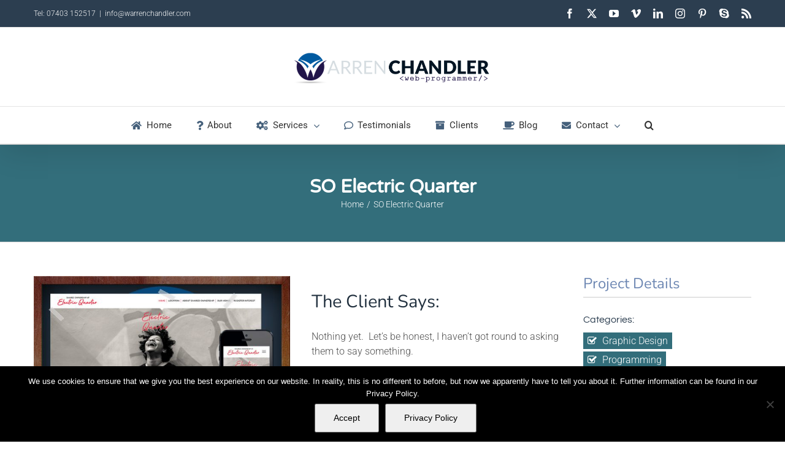

--- FILE ---
content_type: text/html; charset=UTF-8
request_url: https://www.warrenchandler.com/web-programmer-portfolio/so-electric-quarter/
body_size: 13127
content:

<!DOCTYPE html>
<html class="avada-html-layout-wide avada-html-header-position-top" dir="ltr" lang="en-GB" prefix="og: https://ogp.me/ns#">
<head>
	<meta http-equiv="X-UA-Compatible" content="IE=edge" />
	<meta http-equiv="Content-Type" content="text/html; charset=utf-8"/>
	<meta name="viewport" content="width=device-width, initial-scale=1" />
	<title>SO Electric Quarter | Web Programmer &amp; Web Developer Warren Chandler</title>
<style type="text/css">
@font-face {
	font-family: 'socialfans';
	src: url('https://www.warrenchandler.com/wp-content/plugins/socialfans-counter/assets/font/socialfans.eot?v=5.0.0');
	src: url('https://www.warrenchandler.com/wp-content/plugins/socialfans-counter/assets/font/socialfans.eot?v=5.0.0#iefix') format('embedded-opentype'),
	url('https://www.warrenchandler.com/wp-content/plugins/socialfans-counter/assets/font/socialfans.woff?v=5.0.0') format('woff'),
	url('https://www.warrenchandler.com/wp-content/plugins/socialfans-counter/assets/font/socialfans.ttf?v=5.0.0') format('truetype'),
	url('https://www.warrenchandler.com/wp-content/plugins/socialfans-counter/assets/font/socialfans.svg?v=5.0.0') format('svg');
	font-weight: normal;
	font-style: normal;
}
</style>
<style type="text/css">
@font-face {
	font-family: 'fontawesome';
	src: url('https://www.warrenchandler.com/wp-content/plugins/socialfans-counter/assets/font/fontawesome.eot?v=5.0.0');
	src: url('https://www.warrenchandler.com/wp-content/plugins/socialfans-counter/assets/font/fontawesome.eot?v=5.0.0#iefix') format('embedded-opentype'),
	url('https://www.warrenchandler.com/wp-content/plugins/socialfans-counter/assets/font/fontawesome.woff?v=5.0.0') format('woff'),
	url('https://www.warrenchandler.com/wp-content/plugins/socialfans-counter/assets/font/fontawesome.woff2?v=5.0.0') format('woff2'),
	url('https://www.warrenchandler.com/wp-content/plugins/socialfans-counter/assets/font/fontawesome.ttf?v=5.0.0') format('truetype'),
	url('https://www.warrenchandler.com/wp-content/plugins/socialfans-counter/assets/font/fontawesome.svg?v=5.0.0') format('svg');
	font-weight: normal;
	font-style: normal;
}
</style>
	<style>img:is([sizes="auto" i], [sizes^="auto," i]) { contain-intrinsic-size: 3000px 1500px }</style>
	
		<!-- All in One SEO 4.9.3 - aioseo.com -->
	<meta name="robots" content="max-image-preview:large" />
	<meta name="author" content="Warren Chandler"/>
	<meta name="msvalidate.01" content="38155A3A5B8123704F1542BFD2D8D69E" />
	<link rel="canonical" href="https://www.warrenchandler.com/web-programmer-portfolio/so-electric-quarter/" />
	<meta name="generator" content="All in One SEO (AIOSEO) 4.9.3" />
		<meta property="og:locale" content="en_GB" />
		<meta property="og:site_name" content="Web Programmer &amp; Web Developer Warren Chandler" />
		<meta property="og:type" content="article" />
		<meta property="og:title" content="SO Electric Quarter | Web Programmer &amp; Web Developer Warren Chandler" />
		<meta property="og:url" content="https://www.warrenchandler.com/web-programmer-portfolio/so-electric-quarter/" />
		<meta property="og:image" content="https://www.warrenchandler.com/wp-content/uploads/2021/04/so-electric-quarter.jpg" />
		<meta property="og:image:secure_url" content="https://www.warrenchandler.com/wp-content/uploads/2021/04/so-electric-quarter.jpg" />
		<meta property="og:image:width" content="800" />
		<meta property="og:image:height" content="560" />
		<meta property="article:published_time" content="2021-04-28T17:46:07+00:00" />
		<meta property="article:modified_time" content="2021-04-28T17:46:07+00:00" />
		<meta name="twitter:card" content="summary" />
		<meta name="twitter:title" content="SO Electric Quarter | Web Programmer &amp; Web Developer Warren Chandler" />
		<meta name="twitter:image" content="https://www.warrenchandler.com/wp-content/uploads/2021/04/so-electric-quarter.jpg" />
		<script type="application/ld+json" class="aioseo-schema">
			{"@context":"https:\/\/schema.org","@graph":[{"@type":"BreadcrumbList","@id":"https:\/\/www.warrenchandler.com\/web-programmer-portfolio\/so-electric-quarter\/#breadcrumblist","itemListElement":[{"@type":"ListItem","@id":"https:\/\/www.warrenchandler.com#listItem","position":1,"name":"Home","item":"https:\/\/www.warrenchandler.com","nextItem":{"@type":"ListItem","@id":"https:\/\/www.warrenchandler.com\/web-programmer-portfolio\/#listItem","name":"Portfolio"}},{"@type":"ListItem","@id":"https:\/\/www.warrenchandler.com\/web-programmer-portfolio\/#listItem","position":2,"name":"Portfolio","item":"https:\/\/www.warrenchandler.com\/web-programmer-portfolio\/","nextItem":{"@type":"ListItem","@id":"https:\/\/www.warrenchandler.com\/portfolio_category\/programming\/#listItem","name":"Programming"},"previousItem":{"@type":"ListItem","@id":"https:\/\/www.warrenchandler.com#listItem","name":"Home"}},{"@type":"ListItem","@id":"https:\/\/www.warrenchandler.com\/portfolio_category\/programming\/#listItem","position":3,"name":"Programming","item":"https:\/\/www.warrenchandler.com\/portfolio_category\/programming\/","nextItem":{"@type":"ListItem","@id":"https:\/\/www.warrenchandler.com\/web-programmer-portfolio\/so-electric-quarter\/#listItem","name":"SO Electric Quarter"},"previousItem":{"@type":"ListItem","@id":"https:\/\/www.warrenchandler.com\/web-programmer-portfolio\/#listItem","name":"Portfolio"}},{"@type":"ListItem","@id":"https:\/\/www.warrenchandler.com\/web-programmer-portfolio\/so-electric-quarter\/#listItem","position":4,"name":"SO Electric Quarter","previousItem":{"@type":"ListItem","@id":"https:\/\/www.warrenchandler.com\/portfolio_category\/programming\/#listItem","name":"Programming"}}]},{"@type":"Organization","@id":"https:\/\/www.warrenchandler.com\/#organization","name":"Web Programmer & Web Developer Warren Chandler","description":"Web Programmer & Web Developer","url":"https:\/\/www.warrenchandler.com\/"},{"@type":"Person","@id":"https:\/\/www.warrenchandler.com\/author\/superwaz\/#author","url":"https:\/\/www.warrenchandler.com\/author\/superwaz\/","name":"Warren Chandler","image":{"@type":"ImageObject","@id":"https:\/\/www.warrenchandler.com\/web-programmer-portfolio\/so-electric-quarter\/#authorImage","url":"https:\/\/secure.gravatar.com\/avatar\/88f63f9ca6d4daad190496777335589e60ee595eb36d0030fd60673a2957850e?s=96&d=retro&r=g","width":96,"height":96,"caption":"Warren Chandler"}},{"@type":"WebPage","@id":"https:\/\/www.warrenchandler.com\/web-programmer-portfolio\/so-electric-quarter\/#webpage","url":"https:\/\/www.warrenchandler.com\/web-programmer-portfolio\/so-electric-quarter\/","name":"SO Electric Quarter | Web Programmer & Web Developer Warren Chandler","inLanguage":"en-GB","isPartOf":{"@id":"https:\/\/www.warrenchandler.com\/#website"},"breadcrumb":{"@id":"https:\/\/www.warrenchandler.com\/web-programmer-portfolio\/so-electric-quarter\/#breadcrumblist"},"author":{"@id":"https:\/\/www.warrenchandler.com\/author\/superwaz\/#author"},"creator":{"@id":"https:\/\/www.warrenchandler.com\/author\/superwaz\/#author"},"image":{"@type":"ImageObject","url":"https:\/\/www.warrenchandler.com\/wp-content\/uploads\/2021\/04\/so-electric-quarter.jpg","@id":"https:\/\/www.warrenchandler.com\/web-programmer-portfolio\/so-electric-quarter\/#mainImage","width":800,"height":560},"primaryImageOfPage":{"@id":"https:\/\/www.warrenchandler.com\/web-programmer-portfolio\/so-electric-quarter\/#mainImage"},"datePublished":"2021-04-28T17:46:07+00:00","dateModified":"2021-04-28T17:46:07+00:00"},{"@type":"WebSite","@id":"https:\/\/www.warrenchandler.com\/#website","url":"https:\/\/www.warrenchandler.com\/","name":"Web Programmer & Web Developer Warren Chandler","description":"Web Programmer & Web Developer","inLanguage":"en-GB","publisher":{"@id":"https:\/\/www.warrenchandler.com\/#organization"}}]}
		</script>
		<!-- All in One SEO -->

<link rel="alternate" type="application/rss+xml" title="Web Programmer &amp; Web Developer Warren Chandler &raquo; Feed" href="https://www.warrenchandler.com/feed/" />
<link rel="alternate" type="application/rss+xml" title="Web Programmer &amp; Web Developer Warren Chandler &raquo; Comments Feed" href="https://www.warrenchandler.com/comments/feed/" />
					<link rel="shortcut icon" href="https://www.warrenchandler.com/wp-content/uploads/2015/02/favicon.png" type="image/x-icon" />
		
		
		
				<link rel="alternate" type="application/rss+xml" title="Web Programmer &amp; Web Developer Warren Chandler &raquo; SO Electric Quarter Comments Feed" href="https://www.warrenchandler.com/web-programmer-portfolio/so-electric-quarter/feed/" />
<link rel='stylesheet' id='aioseo/css/src/vue/standalone/blocks/table-of-contents/global.scss-css' href='https://www.warrenchandler.com/wp-content/plugins/all-in-one-seo-pack/dist/Lite/assets/css/table-of-contents/global.e90f6d47.css?ver=4.9.3' type='text/css' media='all' />
<link rel='stylesheet' id='cookie-notice-front-css' href='https://www.warrenchandler.com/wp-content/plugins/cookie-notice/css/front.min.css?ver=2.5.11' type='text/css' media='all' />
<link rel='stylesheet' id='sharify-css' href='https://www.warrenchandler.com/wp-content/plugins/sharify/sharify-style.php' type='text/css' media='all' />
<link rel='stylesheet' id='sharify-icon-css' href='https://www.warrenchandler.com/wp-content/plugins/sharify/icon/css/sharify.css' type='text/css' media='all' />
<link rel='stylesheet' id='social-board-css' href='https://www.warrenchandler.com/wp-content/plugins/social-board/public/css/styles.min.css?ver=3.2.5' type='text/css' media='all' />
<link rel='stylesheet' id='socialfans-widget-style-css' href='https://www.warrenchandler.com/wp-content/plugins/socialfans-counter/assets/css/socialfans-style.css?ver=5.0.0' type='text/css' media='all' />
<link rel='stylesheet' id='fontawesome-widget-style-css' href='https://www.warrenchandler.com/wp-content/plugins/socialfans-counter/assets/css/font-awesome.min.css?ver=5.0.0' type='text/css' media='all' />
<link rel='stylesheet' id='grw-public-main-css-css' href='https://www.warrenchandler.com/wp-content/plugins/widget-google-reviews/assets/css/public-main.css?ver=6.9.4.1' type='text/css' media='all' />
<link rel='stylesheet' id='fusion-dynamic-css-css' href='https://www.warrenchandler.com/wp-content/uploads/fusion-styles/1fae40ffd4dfe25500b02054bef0938d.min.css?ver=3.13.3' type='text/css' media='all' />
<script type="text/javascript" id="cookie-notice-front-js-before">
/* <![CDATA[ */
var cnArgs = {"ajaxUrl":"https:\/\/www.warrenchandler.com\/wp-admin\/admin-ajax.php","nonce":"b213f47ff4","hideEffect":"fade","position":"bottom","onScroll":false,"onScrollOffset":100,"onClick":false,"cookieName":"cookie_notice_accepted","cookieTime":15811200,"cookieTimeRejected":2592000,"globalCookie":false,"redirection":false,"cache":false,"revokeCookies":false,"revokeCookiesOpt":"automatic"};
/* ]]> */
</script>
<script type="text/javascript" src="https://www.warrenchandler.com/wp-content/plugins/cookie-notice/js/front.min.js?ver=2.5.11" id="cookie-notice-front-js"></script>
<script type="text/javascript" src="https://www.warrenchandler.com/wp-includes/js/jquery/jquery.min.js?ver=3.7.1" id="jquery-core-js"></script>
<script type="text/javascript" defer="defer" src="https://www.warrenchandler.com/wp-content/plugins/widget-google-reviews/assets/js/public-main.js?ver=6.9.4.1" id="grw-public-main-js-js"></script>
<link rel="https://api.w.org/" href="https://www.warrenchandler.com/wp-json/" /><link rel="alternate" title="JSON" type="application/json" href="https://www.warrenchandler.com/wp-json/wp/v2/avada_portfolio/3352" /><link rel="EditURI" type="application/rsd+xml" title="RSD" href="https://www.warrenchandler.com/xmlrpc.php?rsd" />

<link rel='shortlink' href='https://www.warrenchandler.com/?p=3352' />
<link rel="alternate" title="oEmbed (JSON)" type="application/json+oembed" href="https://www.warrenchandler.com/wp-json/oembed/1.0/embed?url=https%3A%2F%2Fwww.warrenchandler.com%2Fweb-programmer-portfolio%2Fso-electric-quarter%2F" />
<link rel="alternate" title="oEmbed (XML)" type="text/xml+oembed" href="https://www.warrenchandler.com/wp-json/oembed/1.0/embed?url=https%3A%2F%2Fwww.warrenchandler.com%2Fweb-programmer-portfolio%2Fso-electric-quarter%2F&#038;format=xml" />
<style type="text/css" id="css-fb-visibility">@media screen and (max-width: 640px){.fusion-no-small-visibility{display:none !important;}body .sm-text-align-center{text-align:center !important;}body .sm-text-align-left{text-align:left !important;}body .sm-text-align-right{text-align:right !important;}body .sm-flex-align-center{justify-content:center !important;}body .sm-flex-align-flex-start{justify-content:flex-start !important;}body .sm-flex-align-flex-end{justify-content:flex-end !important;}body .sm-mx-auto{margin-left:auto !important;margin-right:auto !important;}body .sm-ml-auto{margin-left:auto !important;}body .sm-mr-auto{margin-right:auto !important;}body .fusion-absolute-position-small{position:absolute;top:auto;width:100%;}.awb-sticky.awb-sticky-small{ position: sticky; top: var(--awb-sticky-offset,0); }}@media screen and (min-width: 641px) and (max-width: 1024px){.fusion-no-medium-visibility{display:none !important;}body .md-text-align-center{text-align:center !important;}body .md-text-align-left{text-align:left !important;}body .md-text-align-right{text-align:right !important;}body .md-flex-align-center{justify-content:center !important;}body .md-flex-align-flex-start{justify-content:flex-start !important;}body .md-flex-align-flex-end{justify-content:flex-end !important;}body .md-mx-auto{margin-left:auto !important;margin-right:auto !important;}body .md-ml-auto{margin-left:auto !important;}body .md-mr-auto{margin-right:auto !important;}body .fusion-absolute-position-medium{position:absolute;top:auto;width:100%;}.awb-sticky.awb-sticky-medium{ position: sticky; top: var(--awb-sticky-offset,0); }}@media screen and (min-width: 1025px){.fusion-no-large-visibility{display:none !important;}body .lg-text-align-center{text-align:center !important;}body .lg-text-align-left{text-align:left !important;}body .lg-text-align-right{text-align:right !important;}body .lg-flex-align-center{justify-content:center !important;}body .lg-flex-align-flex-start{justify-content:flex-start !important;}body .lg-flex-align-flex-end{justify-content:flex-end !important;}body .lg-mx-auto{margin-left:auto !important;margin-right:auto !important;}body .lg-ml-auto{margin-left:auto !important;}body .lg-mr-auto{margin-right:auto !important;}body .fusion-absolute-position-large{position:absolute;top:auto;width:100%;}.awb-sticky.awb-sticky-large{ position: sticky; top: var(--awb-sticky-offset,0); }}</style><meta name="generator" content="Powered by Slider Revolution 6.2.23 - responsive, Mobile-Friendly Slider Plugin for WordPress with comfortable drag and drop interface." />
<script type="text/javascript">function setREVStartSize(e){
			//window.requestAnimationFrame(function() {				 
				window.RSIW = window.RSIW===undefined ? window.innerWidth : window.RSIW;	
				window.RSIH = window.RSIH===undefined ? window.innerHeight : window.RSIH;	
				try {								
					var pw = document.getElementById(e.c).parentNode.offsetWidth,
						newh;
					pw = pw===0 || isNaN(pw) ? window.RSIW : pw;
					e.tabw = e.tabw===undefined ? 0 : parseInt(e.tabw);
					e.thumbw = e.thumbw===undefined ? 0 : parseInt(e.thumbw);
					e.tabh = e.tabh===undefined ? 0 : parseInt(e.tabh);
					e.thumbh = e.thumbh===undefined ? 0 : parseInt(e.thumbh);
					e.tabhide = e.tabhide===undefined ? 0 : parseInt(e.tabhide);
					e.thumbhide = e.thumbhide===undefined ? 0 : parseInt(e.thumbhide);
					e.mh = e.mh===undefined || e.mh=="" || e.mh==="auto" ? 0 : parseInt(e.mh,0);		
					if(e.layout==="fullscreen" || e.l==="fullscreen") 						
						newh = Math.max(e.mh,window.RSIH);					
					else{					
						e.gw = Array.isArray(e.gw) ? e.gw : [e.gw];
						for (var i in e.rl) if (e.gw[i]===undefined || e.gw[i]===0) e.gw[i] = e.gw[i-1];					
						e.gh = e.el===undefined || e.el==="" || (Array.isArray(e.el) && e.el.length==0)? e.gh : e.el;
						e.gh = Array.isArray(e.gh) ? e.gh : [e.gh];
						for (var i in e.rl) if (e.gh[i]===undefined || e.gh[i]===0) e.gh[i] = e.gh[i-1];
											
						var nl = new Array(e.rl.length),
							ix = 0,						
							sl;					
						e.tabw = e.tabhide>=pw ? 0 : e.tabw;
						e.thumbw = e.thumbhide>=pw ? 0 : e.thumbw;
						e.tabh = e.tabhide>=pw ? 0 : e.tabh;
						e.thumbh = e.thumbhide>=pw ? 0 : e.thumbh;					
						for (var i in e.rl) nl[i] = e.rl[i]<window.RSIW ? 0 : e.rl[i];
						sl = nl[0];									
						for (var i in nl) if (sl>nl[i] && nl[i]>0) { sl = nl[i]; ix=i;}															
						var m = pw>(e.gw[ix]+e.tabw+e.thumbw) ? 1 : (pw-(e.tabw+e.thumbw)) / (e.gw[ix]);					
						newh =  (e.gh[ix] * m) + (e.tabh + e.thumbh);
					}				
					if(window.rs_init_css===undefined) window.rs_init_css = document.head.appendChild(document.createElement("style"));					
					document.getElementById(e.c).height = newh+"px";
					window.rs_init_css.innerHTML += "#"+e.c+"_wrapper { height: "+newh+"px }";				
				} catch(e){
					console.log("Failure at Presize of Slider:" + e)
				}					   
			//});
		  };</script>
		<script type="text/javascript">
			var doc = document.documentElement;
			doc.setAttribute( 'data-useragent', navigator.userAgent );
		</script>
		<script>
  (function(i,s,o,g,r,a,m){i['GoogleAnalyticsObject']=r;i[r]=i[r]||function(){
  (i[r].q=i[r].q||[]).push(arguments)},i[r].l=1*new Date();a=s.createElement(o),
  m=s.getElementsByTagName(o)[0];a.async=1;a.src=g;m.parentNode.insertBefore(a,m)
  })(window,document,'script','//www.google-analytics.com/analytics.js','ga');

  ga('create', 'UA-43292593-1', 'auto');
  ga('send', 'pageview');

</script>
	</head>

<body class="wp-singular avada_portfolio-template-default single single-avada_portfolio postid-3352 single-format-standard wp-theme-Avada wp-child-theme-Avada-Child-Theme cookies-not-set fusion-image-hovers fusion-pagination-sizing fusion-button_type-flat fusion-button_span-no fusion-button_gradient-linear avada-image-rollover-circle-yes avada-image-rollover-yes avada-image-rollover-direction-center_horiz fusion-has-button-gradient fusion-body ltr fusion-sticky-header no-tablet-sticky-header no-mobile-slidingbar fusion-disable-outline fusion-sub-menu-fade mobile-logo-pos-center layout-wide-mode avada-has-boxed-modal-shadow-none layout-scroll-offset-full avada-has-zero-margin-offset-top fusion-top-header menu-text-align-center mobile-menu-design-modern fusion-show-pagination-text fusion-header-layout-v5 avada-responsive avada-footer-fx-none avada-menu-highlight-style-arrow fusion-search-form-clean fusion-main-menu-search-dropdown fusion-avatar-square avada-sticky-shrinkage avada-dropdown-styles avada-blog-layout-medium alternate avada-blog-archive-layout-medium avada-header-shadow-yes avada-menu-icon-position-left avada-has-megamenu-shadow avada-has-mainmenu-dropdown-divider avada-has-main-nav-search-icon avada-has-titlebar-bar_and_content avada-has-pagination-padding avada-flyout-menu-direction-fade avada-ec-views-v1" data-awb-post-id="3352">
		<a class="skip-link screen-reader-text" href="#content">Skip to content</a>

	<div id="boxed-wrapper">
		
		<div id="wrapper" class="fusion-wrapper">
			<div id="home" style="position:relative;top:-1px;"></div>
							
					
			<header class="fusion-header-wrapper fusion-header-shadow">
				<div class="fusion-header-v5 fusion-logo-alignment fusion-logo-center fusion-sticky-menu- fusion-sticky-logo- fusion-mobile-logo-1 fusion-sticky-menu-only fusion-header-menu-align-center fusion-mobile-menu-design-modern">
					
<div class="fusion-secondary-header">
	<div class="fusion-row">
					<div class="fusion-alignleft">
				<div class="fusion-contact-info"><span class="fusion-contact-info-phone-number">Tel: 07403 152517</span><span class="fusion-header-separator">|</span><span class="fusion-contact-info-email-address"><a href="mailto:&#105;nf&#111;&#64;wa&#114;&#114;en&#99;&#104;an&#100;&#108;er.com">&#105;nf&#111;&#64;wa&#114;&#114;en&#99;&#104;an&#100;&#108;er.com</a></span></div>			</div>
							<div class="fusion-alignright">
				<div class="fusion-social-links-header"><div class="fusion-social-networks"><div class="fusion-social-networks-wrapper"><a  class="fusion-social-network-icon fusion-tooltip fusion-facebook awb-icon-facebook" style data-placement="bottom" data-title="Facebook" data-toggle="tooltip" title="Facebook" href="http://www.facebook.com/Web.Programmer.UK" target="_blank" rel="noreferrer"><span class="screen-reader-text">Facebook</span></a><a  class="fusion-social-network-icon fusion-tooltip fusion-twitter awb-icon-twitter" style data-placement="bottom" data-title="X" data-toggle="tooltip" title="X" href="http://www.twitter.com/WarrenChandler" target="_blank" rel="noopener noreferrer"><span class="screen-reader-text">X</span></a><a  class="fusion-social-network-icon fusion-tooltip fusion-youtube awb-icon-youtube" style data-placement="bottom" data-title="YouTube" data-toggle="tooltip" title="YouTube" href="http://www.youtube.com/SuperWazVideos" target="_blank" rel="noopener noreferrer"><span class="screen-reader-text">YouTube</span></a><a  class="fusion-social-network-icon fusion-tooltip fusion-vimeo awb-icon-vimeo" style data-placement="bottom" data-title="Vimeo" data-toggle="tooltip" title="Vimeo" href="https://vimeo.com/user6768453" target="_blank" rel="noopener noreferrer"><span class="screen-reader-text">Vimeo</span></a><a  class="fusion-social-network-icon fusion-tooltip fusion-linkedin awb-icon-linkedin" style data-placement="bottom" data-title="LinkedIn" data-toggle="tooltip" title="LinkedIn" href="http://www.linkedin.com/profile/view?id=101991727" target="_blank" rel="noopener noreferrer"><span class="screen-reader-text">LinkedIn</span></a><a  class="fusion-social-network-icon fusion-tooltip fusion-instagram awb-icon-instagram fusion-last-social-icon" style data-placement="bottom" data-title="Instagram" data-toggle="tooltip" title="Instagram" href="https://www.instagram.com/Warren.Chandler/" target="_blank" rel="noopener noreferrer"><span class="screen-reader-text">Instagram</span></a><a  class="fusion-social-network-icon fusion-tooltip fusion-pinterest awb-icon-pinterest" style data-placement="bottom" data-title="Pinterest" data-toggle="tooltip" title="Pinterest" href="http://pinterest.com/warrenchandler/" target="_blank" rel="noopener noreferrer"><span class="screen-reader-text">Pinterest</span></a><a  class="fusion-social-network-icon fusion-tooltip fusion-skype awb-icon-skype" style data-placement="bottom" data-title="Skype" data-toggle="tooltip" title="Skype" href="skype:super_waz?call" target="_blank" rel="noopener noreferrer"><span class="screen-reader-text">Skype</span></a><a  class="fusion-social-network-icon fusion-tooltip fusion-rss awb-icon-rss" style data-placement="bottom" data-title="Rss" data-toggle="tooltip" title="Rss" href="/feed/" target="_blank" rel="noopener noreferrer"><span class="screen-reader-text">Rss</span></a></div></div></div>			</div>
			</div>
</div>
<div class="fusion-header-sticky-height"></div>
<div class="fusion-sticky-header-wrapper"> <!-- start fusion sticky header wrapper -->
	<div class="fusion-header">
		<div class="fusion-row">
							<div class="fusion-logo" data-margin-top="31px" data-margin-bottom="31px" data-margin-left="0px" data-margin-right="0px">
			<a class="fusion-logo-link"  href="https://www.warrenchandler.com/" >

						<!-- standard logo -->
			<img src="https://www.warrenchandler.com/wp-content/uploads/2015/01/logo-web-new-warrenchandler.png" srcset="https://www.warrenchandler.com/wp-content/uploads/2015/01/logo-web-new-warrenchandler.png 1x, https://www.warrenchandler.com/wp-content/uploads/2015/01/logo-web-new-warrenchandler.png 2x" width="651" height="124" style="max-height:124px;height:auto;" alt="Web Programmer &amp; Web Developer Warren Chandler Logo" data-retina_logo_url="https://www.warrenchandler.com/wp-content/uploads/2015/01/logo-web-new-warrenchandler.png" class="fusion-standard-logo" />

											<!-- mobile logo -->
				<img src="https://www.warrenchandler.com/wp-content/uploads/2015/01/web-programmer.png" srcset="https://www.warrenchandler.com/wp-content/uploads/2015/01/web-programmer.png 1x" width="400" height="77" alt="Web Programmer &amp; Web Developer Warren Chandler Logo" data-retina_logo_url="" class="fusion-mobile-logo" />
			
					</a>
		</div>
								<div class="fusion-mobile-menu-icons">
							<a href="#" class="fusion-icon awb-icon-bars" aria-label="Toggle mobile menu" aria-expanded="false"></a>
		
		
		
			</div>
			
					</div>
	</div>
	<div class="fusion-secondary-main-menu">
		<div class="fusion-row">
			<nav class="fusion-main-menu" aria-label="Main Menu"><ul id="menu-waz" class="fusion-menu"><li  id="menu-item-2436"  class="menu-item menu-item-type-post_type menu-item-object-page menu-item-home menu-item-2436"  data-item-id="2436"><a  href="https://www.warrenchandler.com/" class="fusion-flex-link fusion-arrow-highlight"><span class="fusion-megamenu-icon"><i class="glyphicon  fa fa-home" aria-hidden="true"></i></span><span class="menu-text">Home<span class="fusion-arrow-svg"><svg height="12px" width="23px">
					<path d="M0 0 L11.5 12 L23 0 Z" fill="#ffffff" class="header_border_color_stroke" stroke-width="1"/>
					</svg></span></span></a></li><li  id="menu-item-1188"  class="menu-item menu-item-type-post_type menu-item-object-page menu-item-1188"  data-item-id="1188"><a  title="Web Programmer Warren Chandler" href="https://www.warrenchandler.com/web-programmer-warren-chandler/" class="fusion-flex-link fusion-arrow-highlight"><span class="fusion-megamenu-icon"><i class="glyphicon  fa fa-question" aria-hidden="true"></i></span><span class="menu-text">About<span class="fusion-arrow-svg"><svg height="12px" width="23px">
					<path d="M0 0 L11.5 12 L23 0 Z" fill="#ffffff" class="header_border_color_stroke" stroke-width="1"/>
					</svg></span></span></a></li><li  id="menu-item-17"  class="menu-item menu-item-type-post_type menu-item-object-page menu-item-has-children menu-item-17 fusion-dropdown-menu"  data-item-id="17"><a  title="Web Developer Services" rel="me" href="https://www.warrenchandler.com/services/" class="fusion-flex-link fusion-arrow-highlight"><span class="fusion-megamenu-icon"><i class="glyphicon  fa fa-cogs" aria-hidden="true"></i></span><span class="menu-text">Services<span class="fusion-arrow-svg"><svg height="12px" width="23px">
					<path d="M0 0 L11.5 12 L23 0 Z" fill="#ffffff" class="header_border_color_stroke" stroke-width="1"/>
					</svg></span><span class="fusion-dropdown-svg"><svg height="12px" width="23px">
						<path d="M0 12 L11.5 0 L23 12 Z" fill="#2c3e50"/>
						</svg></span></span> <span class="fusion-caret"><i class="fusion-dropdown-indicator" aria-hidden="true"></i></span></a><ul class="sub-menu"><li  id="menu-item-1949"  class="menu-item menu-item-type-post_type menu-item-object-page menu-item-1949 fusion-dropdown-submenu" ><a  href="https://www.warrenchandler.com/services/web-design/" class="fusion-arrow-highlight"><span><span class="fusion-megamenu-icon"><i class="glyphicon fa-photo-video fas" aria-hidden="true"></i></span>Web Design</span></a></li><li  id="menu-item-126"  class="menu-item menu-item-type-post_type menu-item-object-page menu-item-126 fusion-dropdown-submenu" ><a  title="Web Developer and Website Programmer" href="https://www.warrenchandler.com/services/web-programming/" class="fusion-arrow-highlight"><span><span class="fusion-megamenu-icon"><i class="glyphicon  fa fa-code" aria-hidden="true"></i></span>Web Programming</span></a></li><li  id="menu-item-3198"  class="menu-item menu-item-type-post_type menu-item-object-page menu-item-3198 fusion-dropdown-submenu" ><a  href="https://www.warrenchandler.com/services/website-maintenance/" class="fusion-arrow-highlight"><span><span class="fusion-megamenu-icon"><i class="glyphicon fa-tools fas" aria-hidden="true"></i></span>Website Maintenance</span></a></li><li  id="menu-item-125"  class="menu-item menu-item-type-post_type menu-item-object-page menu-item-125 fusion-dropdown-submenu" ><a  title="Internet Marketing &#038; SEO UK" href="https://www.warrenchandler.com/services/internet-marketing/" class="fusion-arrow-highlight"><span><span class="fusion-megamenu-icon"><i class="glyphicon fa-broadcast-tower fas" aria-hidden="true"></i></span>Internet Marketing &#038; SEO</span></a></li><li  id="menu-item-121"  class="menu-item menu-item-type-post_type menu-item-object-page menu-item-121 fusion-dropdown-submenu" ><a  title="Graphic Design Services UK" href="https://www.warrenchandler.com/services/graphic-design/" class="fusion-arrow-highlight"><span><span class="fusion-megamenu-icon"><i class="glyphicon  fa fa-photo" aria-hidden="true"></i></span>Graphic Design</span></a></li><li  id="menu-item-122"  class="menu-item menu-item-type-post_type menu-item-object-page menu-item-122 fusion-dropdown-submenu" ><a  title="Web Copywriting Services UK" href="https://www.warrenchandler.com/services/copywriting/" class="fusion-arrow-highlight"><span><span class="fusion-megamenu-icon"><i class="glyphicon  fa fa-pencil-square-o" aria-hidden="true"></i></span>Copywriting</span></a></li><li  id="menu-item-1698"  class="menu-item menu-item-type-post_type menu-item-object-page menu-item-1698 fusion-dropdown-submenu" ><a  title="Brand Management Services" href="https://www.warrenchandler.com/services/brand-management/" class="fusion-arrow-highlight"><span><span class="fusion-megamenu-icon"><i class="glyphicon fa-balance-scale-left fas" aria-hidden="true"></i></span>Brand Management</span></a></li><li  id="menu-item-1700"  class="menu-item menu-item-type-post_type menu-item-object-page menu-item-1700 fusion-dropdown-submenu" ><a  title="Online Reputation Management Services" href="https://www.warrenchandler.com/services/reputation-management/" class="fusion-arrow-highlight"><span><span class="fusion-megamenu-icon"><i class="glyphicon fa-medal fas" aria-hidden="true"></i></span>Reputation Management</span></a></li><li  id="menu-item-1699"  class="menu-item menu-item-type-post_type menu-item-object-page menu-item-1699 fusion-dropdown-submenu" ><a  title="Web Security and Hack Repair" href="https://www.warrenchandler.com/services/internet-security/" class="fusion-arrow-highlight"><span><span class="fusion-megamenu-icon"><i class="glyphicon  fa fa-lock" aria-hidden="true"></i></span>Internet Security</span></a></li><li  id="menu-item-2166"  class="menu-item menu-item-type-post_type menu-item-object-page menu-item-2166 fusion-dropdown-submenu" ><a  href="https://www.warrenchandler.com/services/mobile-apps/" class="fusion-arrow-highlight"><span><span class="fusion-megamenu-icon"><i class="glyphicon fa-mobile-alt fas" aria-hidden="true"></i></span>Mobile Apps</span></a></li><li  id="menu-item-123"  class="menu-item menu-item-type-post_type menu-item-object-page menu-item-123 fusion-dropdown-submenu" ><a  title="Affordable Worldwide Hosting" href="https://www.warrenchandler.com/services/web-hosting/" class="fusion-arrow-highlight"><span><span class="fusion-megamenu-icon"><i class="glyphicon  fa fa-sitemap" aria-hidden="true"></i></span>Web Hosting</span></a></li><li  id="menu-item-2185"  class="menu-item menu-item-type-post_type menu-item-object-page menu-item-2185 fusion-dropdown-submenu" ><a  href="https://www.warrenchandler.com/services/web-video-animation/" class="fusion-arrow-highlight"><span><span class="fusion-megamenu-icon"><i class="glyphicon  fa fa-video-camera" aria-hidden="true"></i></span>Web Video &#038; Animation</span></a></li></ul></li><li  id="menu-item-127"  class="menu-item menu-item-type-post_type menu-item-object-page menu-item-127"  data-item-id="127"><a  title="Web Programmer Testimonials" href="https://www.warrenchandler.com/testimonials/" class="fusion-flex-link fusion-arrow-highlight"><span class="fusion-megamenu-icon"><i class="glyphicon fa-comment far" aria-hidden="true"></i></span><span class="menu-text">Testimonials<span class="fusion-arrow-svg"><svg height="12px" width="23px">
					<path d="M0 0 L11.5 12 L23 0 Z" fill="#ffffff" class="header_border_color_stroke" stroke-width="1"/>
					</svg></span></span></a></li><li  id="menu-item-130"  class="menu-item menu-item-type-post_type menu-item-object-page menu-item-130"  data-item-id="130"><a  title="Web Programmer Portfolio" href="https://www.warrenchandler.com/web-developer-portfolio/" class="fusion-flex-link fusion-arrow-highlight"><span class="fusion-megamenu-icon"><i class="glyphicon  fa fa-archive" aria-hidden="true"></i></span><span class="menu-text">Clients<span class="fusion-arrow-svg"><svg height="12px" width="23px">
					<path d="M0 0 L11.5 12 L23 0 Z" fill="#ffffff" class="header_border_color_stroke" stroke-width="1"/>
					</svg></span></span></a></li><li  id="menu-item-223"  class="menu-item menu-item-type-post_type menu-item-object-page current_page_parent menu-item-223"  data-item-id="223"><a  title="Web Programmer &#038; SEO Blog" href="https://www.warrenchandler.com/blog/" class="fusion-flex-link fusion-arrow-highlight"><span class="fusion-megamenu-icon"><i class="glyphicon fa-coffee fas" aria-hidden="true"></i></span><span class="menu-text">Blog<span class="fusion-arrow-svg"><svg height="12px" width="23px">
					<path d="M0 0 L11.5 12 L23 0 Z" fill="#ffffff" class="header_border_color_stroke" stroke-width="1"/>
					</svg></span></span></a></li><li  id="menu-item-220"  class="menu-item menu-item-type-post_type menu-item-object-page menu-item-has-children menu-item-220 fusion-dropdown-menu"  data-item-id="220"><a  title="Web Developer in Frinton on Sea" href="https://www.warrenchandler.com/contact-web-programmer/" class="fusion-flex-link fusion-arrow-highlight"><span class="fusion-megamenu-icon"><i class="glyphicon  fa fa-envelope" aria-hidden="true"></i></span><span class="menu-text">Contact<span class="fusion-arrow-svg"><svg height="12px" width="23px">
					<path d="M0 0 L11.5 12 L23 0 Z" fill="#ffffff" class="header_border_color_stroke" stroke-width="1"/>
					</svg></span><span class="fusion-dropdown-svg"><svg height="12px" width="23px">
						<path d="M0 12 L11.5 0 L23 12 Z" fill="#2c3e50"/>
						</svg></span></span> <span class="fusion-caret"><i class="fusion-dropdown-indicator" aria-hidden="true"></i></span></a><ul class="sub-menu"><li  id="menu-item-2375"  class="menu-item menu-item-type-post_type menu-item-object-page menu-item-2375 fusion-dropdown-submenu" ><a  href="https://www.warrenchandler.com/social-media-feed/" class="fusion-arrow-highlight"><span><span class="fusion-megamenu-icon"><i class="glyphicon fa-heart far" aria-hidden="true"></i></span>Social Media Feed</span></a></li></ul></li><li class="fusion-custom-menu-item fusion-main-menu-search"><a class="fusion-main-menu-icon" href="#" aria-label="Search" data-title="Search" title="Search" role="button" aria-expanded="false"></a><div class="fusion-custom-menu-item-contents">		<form role="search" class="searchform fusion-search-form  fusion-search-form-clean" method="get" action="https://www.warrenchandler.com/">
			<div class="fusion-search-form-content">

				
				<div class="fusion-search-field search-field">
					<label><span class="screen-reader-text">Search for:</span>
													<input type="search" value="" name="s" class="s" placeholder="Search..." required aria-required="true" aria-label="Search..."/>
											</label>
				</div>
				<div class="fusion-search-button search-button">
					<input type="submit" class="fusion-search-submit searchsubmit" aria-label="Search" value="&#xf002;" />
									</div>

				
			</div>


			
		</form>
		</div></li></ul></nav>
<nav class="fusion-mobile-nav-holder fusion-mobile-menu-text-align-left" aria-label="Main Menu Mobile"></nav>

					</div>
	</div>
</div> <!-- end fusion sticky header wrapper -->
				</div>
				<div class="fusion-clearfix"></div>
			</header>
								
							<div id="sliders-container" class="fusion-slider-visibility">
					</div>
				
					
							
			<section class="avada-page-titlebar-wrapper" aria-label="Page Title Bar">
	<div class="fusion-page-title-bar fusion-page-title-bar-none fusion-page-title-bar-center">
		<div class="fusion-page-title-row">
			<div class="fusion-page-title-wrapper">
				<div class="fusion-page-title-captions">

																							<h1 class="entry-title">SO Electric Quarter</h1>

											
																		<div class="fusion-page-title-secondary">
								<nav class="fusion-breadcrumbs" aria-label="Breadcrumb"><ol class="awb-breadcrumb-list"><li class="fusion-breadcrumb-item awb-breadcrumb-sep awb-home" ><a href="https://www.warrenchandler.com" class="fusion-breadcrumb-link"><span >Home</span></a></li><li class="fusion-breadcrumb-item"  aria-current="page"><span  class="breadcrumb-leaf">SO Electric Quarter</span></li></ol></nav>							</div>
											
				</div>

				
			</div>
		</div>
	</div>
</section>

						<main id="main" class="clearfix ">
				<div class="fusion-row" style="">
<section id="content" class=" portfolio-full" style="width: 100%;">
	
	
					<article id="post-3352" class="post-3352 avada_portfolio type-avada_portfolio status-publish format-standard has-post-thumbnail hentry portfolio_category-graphic-design portfolio_category-programming portfolio_category-web-design">

				
						<div class="project-content">
				<span class="entry-title rich-snippet-hidden">SO Electric Quarter</span><span class="vcard rich-snippet-hidden"><span class="fn"><a href="https://www.warrenchandler.com/author/superwaz/" title="Posts by Warren Chandler" rel="author">Warren Chandler</a></span></span><span class="updated rich-snippet-hidden">2021-04-28T17:46:07+00:00</span>				<div class="project-description post-content fusion-project-description-details" style="">
											<h3>Project Description</h3>										<div class="fusion-fullwidth fullwidth-box fusion-builder-row-1 fusion-flex-container hundred-percent-fullwidth non-hundred-percent-height-scrolling" style="--awb-border-radius-top-left:0px;--awb-border-radius-top-right:0px;--awb-border-radius-bottom-right:0px;--awb-border-radius-bottom-left:0px;--awb-overflow:visible;--awb-flex-wrap:wrap;" ><div class="fusion-builder-row fusion-row fusion-flex-align-items-flex-start fusion-flex-content-wrap" style="width:104% !important;max-width:104% !important;margin-left: calc(-4% / 2 );margin-right: calc(-4% / 2 );"><div class="fusion-layout-column fusion_builder_column fusion-builder-column-0 fusion_builder_column_1_2 1_2 fusion-flex-column" style="--awb-bg-size:cover;--awb-width-large:50%;--awb-margin-top-large:0px;--awb-spacing-right-large:3.84%;--awb-margin-bottom-large:20px;--awb-spacing-left-large:3.84%;--awb-width-medium:100%;--awb-spacing-right-medium:1.92%;--awb-spacing-left-medium:1.92%;--awb-width-small:100%;--awb-spacing-right-small:1.92%;--awb-spacing-left-small:1.92%;"><div class="fusion-column-wrapper fusion-flex-justify-content-flex-start fusion-content-layout-column"><div class="fusion-image-element " style="--awb-caption-title-font-family:var(--h2_typography-font-family);--awb-caption-title-font-weight:var(--h2_typography-font-weight);--awb-caption-title-font-style:var(--h2_typography-font-style);--awb-caption-title-size:var(--h2_typography-font-size);--awb-caption-title-transform:var(--h2_typography-text-transform);--awb-caption-title-line-height:var(--h2_typography-line-height);--awb-caption-title-letter-spacing:var(--h2_typography-letter-spacing);"><span class=" fusion-imageframe imageframe-none imageframe-1 hover-type-none"><img fetchpriority="high" decoding="async" width="800" height="560" title="so-electric-quarter" src="https://www.warrenchandler.com/wp-content/uploads/2021/04/so-electric-quarter.jpg" data-orig-src="https://www.warrenchandler.com/wp-content/uploads/2021/04/so-electric-quarter.jpg" alt class="lazyload img-responsive wp-image-3348" srcset="data:image/svg+xml,%3Csvg%20xmlns%3D%27http%3A%2F%2Fwww.w3.org%2F2000%2Fsvg%27%20width%3D%27800%27%20height%3D%27560%27%20viewBox%3D%270%200%20800%20560%27%3E%3Crect%20width%3D%27800%27%20height%3D%27560%27%20fill-opacity%3D%220%22%2F%3E%3C%2Fsvg%3E" data-srcset="https://www.warrenchandler.com/wp-content/uploads/2021/04/so-electric-quarter-200x140.jpg 200w, https://www.warrenchandler.com/wp-content/uploads/2021/04/so-electric-quarter-400x280.jpg 400w, https://www.warrenchandler.com/wp-content/uploads/2021/04/so-electric-quarter-600x420.jpg 600w, https://www.warrenchandler.com/wp-content/uploads/2021/04/so-electric-quarter.jpg 800w" data-sizes="auto" data-orig-sizes="(max-width: 1024px) 100vw, (max-width: 640px) 100vw, 600px" /></span></div></div></div><div class="fusion-layout-column fusion_builder_column fusion-builder-column-1 fusion_builder_column_1_2 1_2 fusion-flex-column" style="--awb-bg-size:cover;--awb-width-large:50%;--awb-margin-top-large:0px;--awb-spacing-right-large:3.84%;--awb-margin-bottom-large:20px;--awb-spacing-left-large:3.84%;--awb-width-medium:100%;--awb-spacing-right-medium:1.92%;--awb-spacing-left-medium:1.92%;--awb-width-small:100%;--awb-spacing-right-small:1.92%;--awb-spacing-left-small:1.92%;"><div class="fusion-column-wrapper fusion-flex-justify-content-flex-start fusion-content-layout-column"><div class="fusion-text fusion-text-1"><h2>The Client Says:</h2>
<p>Nothing yet.  Let&#8217;s be honest, I haven&#8217;t got round to asking them to say something.</p>
</div><div class="fusion-separator fusion-full-width-sep" style="align-self: center;margin-left: auto;margin-right: auto;margin-top:10px;margin-bottom:30px;width:100%;"><div class="fusion-separator-border sep-single sep-dashed" style="--awb-height:20px;--awb-amount:20px;border-color:#7887d3;border-top-width:1px;"></div></div><div class="fusion-text fusion-text-2"><h2>Warren Says:</h2>
<p>I&#8217;m going to say something.  But I&#8217;ve been too busy working on your projects.  Sorry about that.</p>
</div></div></div></div></div>
<div class="sharify-container"><ul><li class="sharify-btn-twitter">
								<a title="Tweet on Twitter" href="https://twitter.com/intent/tweet?text=SO+Electric+Quarter: https://www.warrenchandler.com/web-programmer-portfolio/so-electric-quarter/" onclick="window.open(this.href, 'mywin','left=50,top=50,width=600,height=350,toolbar=0'); return false;">
									<span class="sharify-icon"><i class="sharify sharify-twitter"></i></span>
									<span class="sharify-title">Tweet</span>
								</a>
							</li><li class="sharify-btn-facebook">
								<a title="Share on Facebook" href="http://www.facebook.com/sharer.php?u=https%3A%2F%2Fwww.warrenchandler.com%2Fweb-programmer-portfolio%2Fso-electric-quarter%2F" onclick="window.open(this.href, 'mywin','left=50,top=50,width=600,height=350,toolbar=0'); return false;">
									<span class="sharify-icon"><i class="sharify sharify-facebook"></i></span>
									<span class="sharify-title">Share</span>
									<span class="sharify-count">0</span>
								</a>
							</li><li class="sharify-btn-reddit">
								<a title="Submit to Reddit" href="http://reddit.com/submit?url=https://www.warrenchandler.com/web-programmer-portfolio/so-electric-quarter/" onclick="window.open(this.href, 'mywin','left=50,top=50,width=950,height=450,toolbar=0'); return false;">
									<span class="sharify-icon"><i class="sharify sharify-reddit"></i></span>
									<span class="sharify-title">Reddit</span>
								</a>
							</li><li class="sharify-btn-gplus">
								<a title="Share on Google+" href="http://plus.google.com/share?url=https://www.warrenchandler.com/web-programmer-portfolio/so-electric-quarter/" onclick="window.open(this.href, 'mywin','left=50,top=50,width=600,height=350,toolbar=0'); return false;">
									<span class="sharify-icon"><i class="sharify sharify-gplus"></i></span>
									<span class="sharify-title">+1</span>
								</a>
							</li><li class="sharify-btn-pocket">
								<a title="Save to read later on Pocket" href="https://getpocket.com/save?url=https%3A%2F%2Fwww.warrenchandler.com%2Fweb-programmer-portfolio%2Fso-electric-quarter%2F" onclick="window.open(this.href, 'mywin','left=50,top=50,width=600,height=350,toolbar=0'); return false;">
									<span class="sharify-icon"><i class="sharify sharify-pocket"></i></span>
									<span class="sharify-title">Pocket</span>
								</a>
							</li><li class="sharify-btn-linkedin">
								<a title="Share on Linkedin" href="https://www.linkedin.com/shareArticle?mini=true&url=https://www.warrenchandler.com/web-programmer-portfolio/so-electric-quarter/&title=SO Electric Quarter" onclick="if(!document.getElementById('td_social_networks_buttons')){window.open(this.href, 'mywin','left=50,top=50,width=600,height=350,toolbar=0'); return false;}" >
									<span class="sharify-icon"><i class="sharify sharify-linkedin"></i></span>
									<span class="sharify-title">LinkedIn</span>
									<span class="sharify-count">0</span>
								</a>
							</li></ul></div>									</div>

									<div class="project-info">
												<h3>Project Details</h3>
												
																			<div class="project-info-box">
								<h4>Categories:</h4>								<div class="project-terms">
									<a href="https://www.warrenchandler.com/portfolio_category/graphic-design/" rel="tag">Graphic Design</a><br /><a href="https://www.warrenchandler.com/portfolio_category/programming/" rel="tag">Programming</a><br /><a href="https://www.warrenchandler.com/portfolio_category/web-design/" rel="tag">Web Design</a>								</div>
							</div>
						
												
						
																				<div class="project-info-box">
								<h4>Project URL:</h4>								<span><a href="https://www.soelectricquarter.co.uk/">Visit Website</a></span>
							</div>
						
						
						
																							</div>
							</div>

			<div class="portfolio-sep"></div>
															
																	</article>
	</section>
						
					</div>  <!-- fusion-row -->
				</main>  <!-- #main -->
				
				
								
					
		<div class="fusion-footer">
					
	<footer class="fusion-footer-widget-area fusion-widget-area">
		<div class="fusion-row">
			<div class="fusion-columns fusion-columns-3 fusion-widget-area">
				
																									<div class="fusion-column col-lg-4 col-md-4 col-sm-4">
							<section id="nav_menu-3" class="fusion-footer-widget-column widget widget_nav_menu"><h4 class="widget-title">Web Developer Services</h4><div class="menu-web-programmer-services-container"><ul id="menu-web-programmer-services" class="menu"><li id="menu-item-1211" class="menu-item menu-item-type-post_type menu-item-object-page menu-item-1211"><a href="https://www.warrenchandler.com/services/web-programming/" title="Web Programmer Services">Web Programming</a></li>
<li id="menu-item-1210" class="menu-item menu-item-type-post_type menu-item-object-page menu-item-1210"><a href="https://www.warrenchandler.com/services/internet-marketing/" title="SEO Services">Internet Marketing &#038; SEO</a></li>
<li id="menu-item-1209" class="menu-item menu-item-type-post_type menu-item-object-page menu-item-1209"><a href="https://www.warrenchandler.com/services/web-design/" title="Web Design Services">Web Design</a></li>
<li id="menu-item-1207" class="menu-item menu-item-type-post_type menu-item-object-page menu-item-1207"><a href="https://www.warrenchandler.com/services/copywriting/" title="Copywriting Services">Copywriting</a></li>
<li id="menu-item-1206" class="menu-item menu-item-type-post_type menu-item-object-page menu-item-1206"><a href="https://www.warrenchandler.com/services/graphic-design/" title="Graphic Design Services">Graphic Design</a></li>
<li id="menu-item-2188" class="menu-item menu-item-type-post_type menu-item-object-page menu-item-2188"><a href="https://www.warrenchandler.com/services/internet-security/">Internet Security</a></li>
<li id="menu-item-1208" class="menu-item menu-item-type-post_type menu-item-object-page menu-item-1208"><a href="https://www.warrenchandler.com/services/web-hosting/" title="Web Hosting Services">Web Hosting</a></li>
<li id="menu-item-2189" class="menu-item menu-item-type-post_type menu-item-object-page menu-item-2189"><a href="https://www.warrenchandler.com/services/brand-management/">Brand Management</a></li>
<li id="menu-item-2187" class="menu-item menu-item-type-post_type menu-item-object-page menu-item-2187"><a href="https://www.warrenchandler.com/services/reputation-management/">Reputation Management</a></li>
<li id="menu-item-2186" class="menu-item menu-item-type-post_type menu-item-object-page menu-item-2186"><a href="https://www.warrenchandler.com/services/web-video-animation/">Web Video &#038; Animation</a></li>
<li id="menu-item-1205" class="menu-item menu-item-type-post_type menu-item-object-page menu-item-1205"><a href="https://www.warrenchandler.com/services/mobile-apps/" title="Mobile Development Services">Mobile Apps</a></li>
</ul></div><div style="clear:both;"></div></section>																					</div>
																										<div class="fusion-column col-lg-4 col-md-4 col-sm-4">
							
		<section id="recent-posts-3" class="fusion-footer-widget-column widget widget_recent_entries">
		<h4 class="widget-title">Latest Web Developer Articles</h4>
		<ul>
											<li>
					<a href="https://www.warrenchandler.com/2025/09/26/the-lighter-side-of-code-a-deep-dive-into-programming-jokes/">The Lighter Side of Code: A Deep Dive into Programming Jokes</a>
									</li>
											<li>
					<a href="https://www.warrenchandler.com/2025/08/26/finding-the-right-website-programmer-for-you-and-your-projects-needs/">Finding the Right Website Programmer for You and Your Project’s Needs</a>
									</li>
											<li>
					<a href="https://www.warrenchandler.com/2025/04/25/new-online-rules-in-uk-to-protect-children/">New Online Rules in UK to Protect Children</a>
									</li>
											<li>
					<a href="https://www.warrenchandler.com/2025/04/24/choose-a-website-programmer-not-a-wordpress-elementor-expert/">Choose a Website Programmer &#8211; Not a WordPress Elementor &#8220;Expert&#8221;</a>
									</li>
											<li>
					<a href="https://www.warrenchandler.com/2024/12/17/what-is-a-website-programmer-exactly/">What is a Website Programmer exactly?</a>
									</li>
											<li>
					<a href="https://www.warrenchandler.com/2024/11/18/avada-change-related-projects-text/">Avada &#8211; Change Related Projects Text</a>
									</li>
											<li>
					<a href="https://www.warrenchandler.com/2024/10/16/what-content-elements-does-a-client-need-to-provide-for-a-web-programmer-to-complete-a-website/">What content elements does a client need to provide for a web programmer to complete a website?</a>
									</li>
											<li>
					<a href="https://www.warrenchandler.com/2024/08/27/the-importance-of-finding-the-right-web-programmer/">The Importance of Finding the Right Web Programmer</a>
									</li>
											<li>
					<a href="https://www.warrenchandler.com/2023/12/20/exploring-seven-of-todays-popular-web-programming-tools-and-tools-of-yesteryear/">Exploring Seven of Today&#8217;s Popular Web Programming Tools.. and Tools of Yesteryear</a>
									</li>
					</ul>

		<div style="clear:both;"></div></section>																					</div>
																										<div class="fusion-column fusion-column-last col-lg-4 col-md-4 col-sm-4">
							<section id="tweets-widget-3" class="fusion-footer-widget-column widget tweets"><h4 class="widget-title">Recent Tweets</h4>			<div class="twitter-box">
				<div class="twitter-holder">
					<div class="b">
						<div class="tweets-container" id="tweets_tweets-widget-3">
							<ul class="jtwt">
																	<li class="jtwt_tweet">
										<p class="jtwt_tweet_text">
											A brand is the set of expectations, memories, stories and relationships that, taken together, account for a consume… <a href="https://twitter.com/i/web/status/1314037205006987266" target="_blank" rel="noopener noreferrer">twitter.com/i/web/status/1…</a>										</p>
																														<a href="http://twitter.com/WarrenChandler/statuses/1314037205006987266" class="jtwt_date">5 years ago</a>
									</li>
																	<li class="jtwt_tweet">
										<p class="jtwt_tweet_text">
											Labor Day Weekend Mix !!! <a href="https://twitter.com/hashtag/80s?src=hash" target="_blank" rel="noopener noreferrer">#80s</a> <a href="https://twitter.com/hashtag/70s?src=hash" target="_blank" rel="noopener noreferrer">#70s</a> <a href="https://twitter.com/hashtag/90s?src=hash" target="_blank" rel="noopener noreferrer">#90s</a> <a href="https://twitter.com/hashtag/dj?src=hash" target="_blank" rel="noopener noreferrer">#dj</a> <a href="https://twitter.com/hashtag/live?src=hash" target="_blank" rel="noopener noreferrer">#live</a> <a href="https://twitter.com/hashtag/laborday?src=hash" target="_blank" rel="noopener noreferrer">#laborday</a> <a href="https://twitter.com/hashtag/party?src=hash" target="_blank" rel="noopener noreferrer">#party</a> <a href="https://www.pscp.tv/w/ciKUrjFvTmpsSmFwbnFwUXd8MUJSSmpZcmV6alpHd-EGlNcCATFiz_c1vmNMl8W8t7D0eCHzbUn5zSd1tyyl" target="_blank" rel="noopener noreferrer">pscp.tv/w/ciKUrjFvTmps…</a>										</p>
																														<a href="http://twitter.com/WarrenChandler/statuses/1302377012032671746" class="jtwt_date">5 years ago</a>
									</li>
																	<li class="jtwt_tweet">
										<p class="jtwt_tweet_text">
											<a href="https://twitter.com/Orangdre" target="_blank" rel="noopener noreferrer">@Orangdre</a> <a href="https://twitter.com/BrockbankJames" target="_blank" rel="noopener noreferrer">@BrockbankJames</a> Thanks Andre :)										</p>
																														<a href="http://twitter.com/WarrenChandler/statuses/1286073271075692545" class="jtwt_date">6 years ago</a>
									</li>
																	<li class="jtwt_tweet">
										<p class="jtwt_tweet_text">
											<a href="https://twitter.com/hashtag/FivePerfectMovies?src=hash" target="_blank" rel="noopener noreferrer">#FivePerfectMovies</a>

Jaws
Star Wars:  The Empire Strikes Back
Good Will Hunting
Back to the Future
Toy Story										</p>
																														<a href="http://twitter.com/WarrenChandler/statuses/1252660556328325121" class="jtwt_date">6 years ago</a>
									</li>
															</ul>
						</div>
					</div>
				</div>
				<span class="arrow"></span>
			</div>
			<div style="clear:both;"></div></section>																					</div>
																																				
				<div class="fusion-clearfix"></div>
			</div> <!-- fusion-columns -->
		</div> <!-- fusion-row -->
	</footer> <!-- fusion-footer-widget-area -->

	
	<footer id="footer" class="fusion-footer-copyright-area">
		<div class="fusion-row">
			<div class="fusion-copyright-content">

				<div class="fusion-copyright-notice">
		<div>
		Copyright 1995-2024 Warren Chandler | All Rights Reserved | <a href="/privacy-policy/">Privacy Policy</a>	</div>
</div>
<div class="fusion-social-links-footer">
	<div class="fusion-social-networks"><div class="fusion-social-networks-wrapper"><a  class="fusion-social-network-icon fusion-tooltip fusion-facebook awb-icon-facebook" style="color:#3b5998;" data-placement="top" data-title="Facebook" data-toggle="tooltip" title="Facebook" href="http://www.facebook.com/Web.Programmer.UK" target="_blank" rel="noreferrer"><span class="screen-reader-text">Facebook</span></a><a  class="fusion-social-network-icon fusion-tooltip fusion-twitter awb-icon-twitter" style="color:#000000;" data-placement="top" data-title="X" data-toggle="tooltip" title="X" href="http://www.twitter.com/WarrenChandler" target="_blank" rel="noopener noreferrer"><span class="screen-reader-text">X</span></a><a  class="fusion-social-network-icon fusion-tooltip fusion-youtube awb-icon-youtube" style="color:#cd201f;" data-placement="top" data-title="YouTube" data-toggle="tooltip" title="YouTube" href="http://www.youtube.com/SuperWazVideos" target="_blank" rel="noopener noreferrer"><span class="screen-reader-text">YouTube</span></a><a  class="fusion-social-network-icon fusion-tooltip fusion-vimeo awb-icon-vimeo" style="color:#1ab7ea;" data-placement="top" data-title="Vimeo" data-toggle="tooltip" title="Vimeo" href="https://vimeo.com/user6768453" target="_blank" rel="noopener noreferrer"><span class="screen-reader-text">Vimeo</span></a><a  class="fusion-social-network-icon fusion-tooltip fusion-linkedin awb-icon-linkedin" style="color:#0077b5;" data-placement="top" data-title="LinkedIn" data-toggle="tooltip" title="LinkedIn" href="http://www.linkedin.com/profile/view?id=101991727" target="_blank" rel="noopener noreferrer"><span class="screen-reader-text">LinkedIn</span></a><a  class="fusion-social-network-icon fusion-tooltip fusion-instagram awb-icon-instagram fusion-last-social-icon" style="color:#c13584;" data-placement="top" data-title="Instagram" data-toggle="tooltip" title="Instagram" href="https://www.instagram.com/Warren.Chandler/" target="_blank" rel="noopener noreferrer"><span class="screen-reader-text">Instagram</span></a><a  class="fusion-social-network-icon fusion-tooltip fusion-pinterest awb-icon-pinterest" style="color:#bd081c;" data-placement="top" data-title="Pinterest" data-toggle="tooltip" title="Pinterest" href="http://pinterest.com/warrenchandler/" target="_blank" rel="noopener noreferrer"><span class="screen-reader-text">Pinterest</span></a><a  class="fusion-social-network-icon fusion-tooltip fusion-skype awb-icon-skype" style="color:#00aff0;" data-placement="top" data-title="Skype" data-toggle="tooltip" title="Skype" href="skype:super_waz?call" target="_blank" rel="noopener noreferrer"><span class="screen-reader-text">Skype</span></a><a  class="fusion-social-network-icon fusion-tooltip fusion-rss awb-icon-rss" style="color:#f26522;" data-placement="top" data-title="Rss" data-toggle="tooltip" title="Rss" href="/feed/" target="_blank" rel="noopener noreferrer"><span class="screen-reader-text">Rss</span></a></div></div></div>

			</div> <!-- fusion-fusion-copyright-content -->
		</div> <!-- fusion-row -->
	</footer> <!-- #footer -->
		</div> <!-- fusion-footer -->

		
																</div> <!-- wrapper -->
		</div> <!-- #boxed-wrapper -->
				<a class="fusion-one-page-text-link fusion-page-load-link" tabindex="-1" href="#" aria-hidden="true">Page load link</a>

		<div class="avada-footer-scripts">
			<script type="text/javascript">var fusionNavIsCollapsed=function(e){var t,n;window.innerWidth<=e.getAttribute("data-breakpoint")?(e.classList.add("collapse-enabled"),e.classList.remove("awb-menu_desktop"),e.classList.contains("expanded")||window.dispatchEvent(new CustomEvent("fusion-mobile-menu-collapsed",{detail:{nav:e}})),(n=e.querySelectorAll(".menu-item-has-children.expanded")).length&&n.forEach((function(e){e.querySelector(".awb-menu__open-nav-submenu_mobile").setAttribute("aria-expanded","false")}))):(null!==e.querySelector(".menu-item-has-children.expanded .awb-menu__open-nav-submenu_click")&&e.querySelector(".menu-item-has-children.expanded .awb-menu__open-nav-submenu_click").click(),e.classList.remove("collapse-enabled"),e.classList.add("awb-menu_desktop"),null!==e.querySelector(".awb-menu__main-ul")&&e.querySelector(".awb-menu__main-ul").removeAttribute("style")),e.classList.add("no-wrapper-transition"),clearTimeout(t),t=setTimeout(()=>{e.classList.remove("no-wrapper-transition")},400),e.classList.remove("loading")},fusionRunNavIsCollapsed=function(){var e,t=document.querySelectorAll(".awb-menu");for(e=0;e<t.length;e++)fusionNavIsCollapsed(t[e])};function avadaGetScrollBarWidth(){var e,t,n,l=document.createElement("p");return l.style.width="100%",l.style.height="200px",(e=document.createElement("div")).style.position="absolute",e.style.top="0px",e.style.left="0px",e.style.visibility="hidden",e.style.width="200px",e.style.height="150px",e.style.overflow="hidden",e.appendChild(l),document.body.appendChild(e),t=l.offsetWidth,e.style.overflow="scroll",t==(n=l.offsetWidth)&&(n=e.clientWidth),document.body.removeChild(e),jQuery("html").hasClass("awb-scroll")&&10<t-n?10:t-n}fusionRunNavIsCollapsed(),window.addEventListener("fusion-resize-horizontal",fusionRunNavIsCollapsed);</script><script type="speculationrules">
{"prefetch":[{"source":"document","where":{"and":[{"href_matches":"\/*"},{"not":{"href_matches":["\/wp-*.php","\/wp-admin\/*","\/wp-content\/uploads\/*","\/wp-content\/*","\/wp-content\/plugins\/*","\/wp-content\/themes\/Avada-Child-Theme\/*","\/wp-content\/themes\/Avada\/*","\/*\\?(.+)"]}},{"not":{"selector_matches":"a[rel~=\"nofollow\"]"}},{"not":{"selector_matches":".no-prefetch, .no-prefetch a"}}]},"eagerness":"conservative"}]}
</script>
<script type="text/javascript" src="https://www.warrenchandler.com/wp-content/plugins/revslider/public/assets/js/rbtools.min.js?ver=6.2.23" id="tp-tools-js"></script>
<script type="text/javascript" src="https://www.warrenchandler.com/wp-content/plugins/revslider/public/assets/js/rs6.min.js?ver=6.2.23" id="revmin-js"></script>
<script type="text/javascript" src="https://www.warrenchandler.com/wp-content/plugins/sharify/admin/inc/sharifycounts.js?ver=1.4" id="sharify-counts-js"></script>
<script type="text/javascript" id="socialfans-widget-script-js-extra">
/* <![CDATA[ */
var SfcounterObject = {"ajaxurl":"https:\/\/www.warrenchandler.com\/wp-admin\/admin-ajax.php"};
/* ]]> */
</script>
<script type="text/javascript" src="https://www.warrenchandler.com/wp-content/plugins/socialfans-counter/assets/js/socialfans-script.js?ver=5.0.0" id="socialfans-widget-script-js"></script>
<script type="text/javascript" src="https://www.warrenchandler.com/wp-includes/js/comment-reply.min.js?ver=9b2c94a903deb99c33e11c58a82d251f" id="comment-reply-js" async="async" data-wp-strategy="async"></script>
<script type="text/javascript" src="https://www.warrenchandler.com/wp-content/plugins/social-board/public/js/sb-utils.js?ver=3.2.5" id="sb-colorbox-js"></script>
<script type="text/javascript" src="https://www.warrenchandler.com/wp-content/uploads/fusion-scripts/6572e87a294560d5ce16bf75861e7a67.min.js?ver=3.13.3" id="fusion-scripts-js"></script>
<script type="application/ld+json">{"@context":"https:\/\/schema.org","@type":"BreadcrumbList","itemListElement":[{"@type":"ListItem","position":1,"name":"Home","item":"https:\/\/www.warrenchandler.com"}]}</script>
		<!-- Cookie Notice plugin v2.5.11 by Hu-manity.co https://hu-manity.co/ -->
		<div id="cookie-notice" role="dialog" class="cookie-notice-hidden cookie-revoke-hidden cn-position-bottom" aria-label="Cookie Notice" style="background-color: rgba(0,0,0,1);"><div class="cookie-notice-container" style="color: #fff"><span id="cn-notice-text" class="cn-text-container">We use cookies to ensure that we give you the best experience on our website. In reality, this is no different to before, but now we apparently have to tell you about it.  Further information can be found in our Privacy Policy.</span><span id="cn-notice-buttons" class="cn-buttons-container"><button id="cn-accept-cookie" data-cookie-set="accept" class="cn-set-cookie cn-button cn-button-custom button" aria-label="Accept">Accept</button><button data-link-url="/privacy-policy/" data-link-target="_blank" id="cn-more-info" class="cn-more-info cn-button cn-button-custom button" aria-label="Privacy Policy">Privacy Policy</button></span><button type="button" id="cn-close-notice" data-cookie-set="accept" class="cn-close-icon" aria-label="No"></button></div>
			
		</div>
		<!-- / Cookie Notice plugin -->		</div>

			<section class="to-top-container to-top-right" aria-labelledby="awb-to-top-label">
		<a href="#" id="toTop" class="fusion-top-top-link">
			<span id="awb-to-top-label" class="screen-reader-text">Go to Top</span>

					</a>
	</section>
		</body>
</html>


--- FILE ---
content_type: text/css
request_url: https://www.warrenchandler.com/wp-content/plugins/sharify/icon/css/sharify.css
body_size: 546
content:
@font-face {
  font-family: 'sharify';
  src: url('../font/sharify.eot?96358311');
  src: url('../font/sharify.eot?96358311#iefix') format('embedded-opentype'),
       url('../font/sharify.woff?96358311') format('woff'),
       url('../font/sharify.ttf?96358311') format('truetype'),
       url('../font/sharify.svg?96358311#sharify') format('svg');
  font-weight: normal;
  font-style: normal;
}
/* Chrome hack: SVG is rendered more smooth in Windozze. 100% magic, uncomment if you need it. */
/* Note, that will break hinting! In other OS-es font will be not as sharp as it could be */
/*
@media screen and (-webkit-min-device-pixel-ratio:0) {
  @font-face {
    font-family: 'sharify';
    src: url('../font/sharify.svg?96358311#sharify') format('svg');
  }
}
*/
 
 [class^="sharify-"]:before, [class*=" sharify-"]:before {
  font-family: "sharify";
  font-style: normal;
  font-weight: normal;
  speak: none;
  text-decoration: inherit;
  width: 1em;
  text-align: center;
  /* opacity: .8; *//* For safety - reset parent styles, that can break glyph codes*/
  font-variant: normal;
  text-transform: none;/* fix buttons height, for twitter bootstrap */
  line-height: 1em;/* Animation center compensation - margins should be symmetric *//* remove if not needed *//* you can be more comfortable with increased icons size */
  /* font-size: 120%; *//* Font smoothing. That was taken from TWBS */
  -webkit-font-smoothing: antialiased;
  -moz-osx-font-smoothing: grayscale;/* Uncomment for 3D effect */
  /* text-shadow: 1px 1px 1px rgba(127, 127, 127, 0.3); */
}
 
.sharify-facebook:before { content: '\e800'; } /* '' */
.sharify-twitter:before { content: '\e801'; } /* '' */
.sharify-mail:before { content: '\e802'; } /* '' */
.sharify-pinterest:before { content: '\e803'; } /* '' */
.sharify-linkedin:before { content: '\e804'; } /* '' */
.sharify-gplus:before { content: '\e805'; } /* '' */
.sharify-reddit:before { content: '\e806'; } /* '' */
.sharify-pocket:before { content: '\e807'; } /* '' */
.sharify-vk:before { content: '\e808'; } /* '' */
.sharify-skype:before { content: '\e809'; } /* '' */